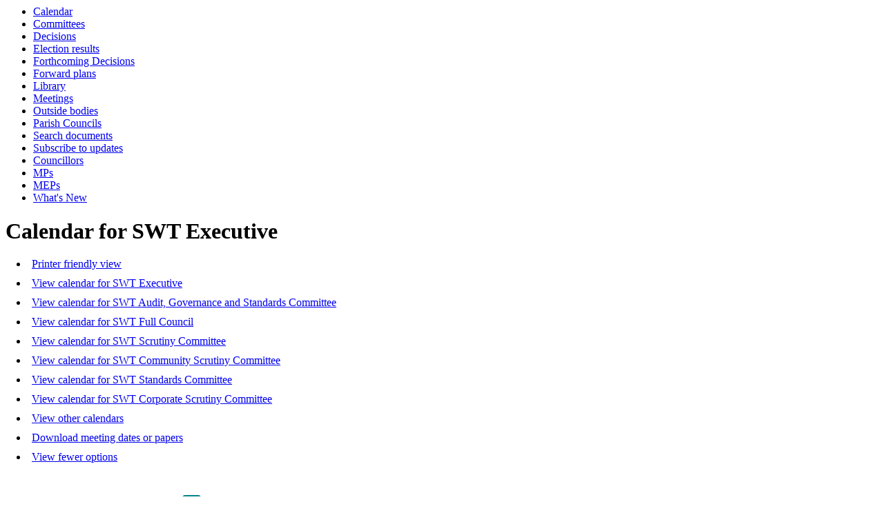

--- FILE ---
content_type: text/html; charset=utf-8
request_url: https://democracy.somersetwestandtaunton.gov.uk/mgCalendarMonthView.aspx?M=1&DD=2023&CID=456&OT=R&CT=0&MR=1&C=326R
body_size: 15579
content:
<html><head>
<meta http-equiv='X-UA-Compatible' content='IE=edge, chrome=1' /><meta name="DC.title"  content="Calendar for SWT Executive - January 2023"/>
<meta name="DC.description"  content="Calendar for SWT Executive - January 2023 with hyperlinks to the events"/>
<meta name="DC.date" scheme="W3CDTF"  content="2025-11-17"/>
<meta name="DC.date.modified" scheme="W3CDTF"  content="2023-03-06"/>
<meta name="DC.date.created" scheme="W3CDTF"  content="2019-03-19"/>
<meta name="DC.coverage.temporal"  content="2023-01-01/2023-01-31"/>
<meta name="DC.subject" scheme="eGMS.IPSV"  content="Government, politics and public administration"/>
<meta name="DC.subject" scheme="eGMS.IPSV"  content="Local government"/>
<meta name="DC.subject" scheme="eGMS.IPSV"  content="Decision making"/>

<link type="text/css" href="jquery-ui/css/Smoothness/jquery-ui-1.10.2.custom.min.css" rel="stylesheet" /> 
<link type="text/css" href="jquery-ui/Add-ons/mg.jqueryaddons.css" rel="stylesheet" /> 
	<link rel="stylesheet" href="SiteSpecific/ssMgStyles.css" type="text/css" media="all" />
	<link rel="stylesheet" href="SiteSpecific/ssWordStyles.css" type="text/css" media="all" />
	<link rel="stylesheet" href="SiteSpecific/ssmgResponsive.css" type="text/css" media="all" />
<title>Calendar for SWT Executive - January 2023</title></head><body><ul>
<li><a href="mgCalendarMonthView.aspx?GL=1&amp;bcr=1" title="Link to calendar of meetings">Calendar</a></li>
<li><a href="mgListCommittees.aspx?bcr=1" title="Link to committee structure">Committees</a></li>
<li><a href="mgDelegatedDecisions.aspx?bcr=1&amp;DM=0&amp;DS=2&amp;K=0&amp;DR=&amp;V=0" title="Link to register of decisions">Decisions</a></li>
<li><a href="mgManageElectionResults.aspx?bcr=1" title="Link to election results">Election results</a></li>
<li><a href="mgDelegatedDecisions.aspx?RP=0&amp;K=0&amp;DM=0&amp;HD=0&amp;DS=1&amp;Next=true&amp;H=0&amp;META=mgforthcomingdecisions&amp;v=0&amp;bcr=1" title="Link to Forthcoming Decisions">Forthcoming Decisions</a></li>
<li><a href="mgPlansHome.aspx?bcr=1" title="Link to Forward Plans">Forward plans</a></li>
<li><a href="ecCatDisplay.aspx?bcr=1&amp;sch=doc" title="Link to documents library">Library</a></li>
<li><a href="ieDocHome.aspx?bcr=1" title="Link to committee meetings">Meetings</a></li>
<li><a href="mgListOutsideBodies.aspx?bcr=1" title="Link to outside bodies">Outside bodies</a></li>
<li><a href="mgParishCouncilDetails.aspx?bcr=1" title="Link to parish councils">Parish Councils</a></li>
<li><a href="ieDocSearch.aspx?bcr=1" title="Link to free text search">Search documents</a></li>
<li><a href="mgRegisterKeywordInterest.aspx?bcr=1" title="Link to subscribe to updates">Subscribe to updates</a></li>
<li><a href="mgMemberIndex.aspx?bcr=1" title="Link to councillors">Councillors</a></li>
<li><a href="mgMemberIndexMP.aspx?bcr=1" title="Link to MPs">MPs</a></li>
<li><a href="mgMemberIndexMEP.aspx?bcr=1" title="Link to MEPs">MEPs</a></li>
<li><a href="mgWhatsNew.aspx?bcr=1" title="Link to what's new">What's New</a></li></ul><div id="modgov"><div class="mgHeader"><h1  class="mgMainTitleTxt" >Calendar for SWT Executive</h1></div>
				
			<div class="mgLinks" >

<ul  class="mgActionList" >
		    <li><a  href="mgCalendarPrinterView.aspx?M=1&amp;DD=2023&amp;CID=326&amp;OT=R&amp;C=326R&amp;NoBdr=1"  title="View calendar events in a format suitable for printing">Printer friendly view</a></li>
	<!--<li><a  title=""></a>-->
		<!--<li><a  title=""></a>-->
		<li><a  href="mgCalendarMonthView.aspx?M=1&amp;DD=2023&amp;CID=326&amp;OT=R&amp;CT=0&amp;MR=1&amp;C=326R"  title="View&#32;calendar&#32;for&#32;SWT&#32;Executive">View calendar for SWT Executive</a>
		<li><a  href="mgCalendarMonthView.aspx?M=1&amp;DD=2023&amp;CID=326&amp;OT=R&amp;CT=0&amp;MR=1&amp;C=328R"  title="View&#32;calendar&#32;for&#32;SWT&#32;Audit,&#32;Governance&#32;and&#32;Standards&#32;Committee">View calendar for SWT Audit, Governance and Standards Committee</a>
		<li><a  href="mgCalendarMonthView.aspx?M=1&amp;DD=2023&amp;CID=326&amp;OT=R&amp;CT=0&amp;MR=1&amp;C=325R"  title="View&#32;calendar&#32;for&#32;SWT&#32;Full&#32;Council">View calendar for SWT Full Council</a>
		<li><a  href="mgCalendarMonthView.aspx?M=1&amp;DD=2023&amp;CID=326&amp;OT=R&amp;CT=0&amp;MR=1&amp;C=327R"  title="View&#32;calendar&#32;for&#32;SWT&#32;Scrutiny&#32;Committee">View calendar for SWT Scrutiny Committee</a>
		<li><a  href="mgCalendarMonthView.aspx?M=1&amp;DD=2023&amp;CID=326&amp;OT=R&amp;CT=0&amp;MR=1&amp;C=453R"  title="View&#32;calendar&#32;for&#32;SWT&#32;Community&#32;Scrutiny&#32;Committee">View calendar for SWT Community Scrutiny Committee</a>
		<li><a  href="mgCalendarMonthView.aspx?M=1&amp;DD=2023&amp;CID=326&amp;OT=R&amp;CT=0&amp;MR=1&amp;C=456R"  title="View&#32;calendar&#32;for&#32;SWT&#32;Standards&#32;Committee">View calendar for SWT Standards Committee</a>
		<li><a  href="mgCalendarMonthView.aspx?M=1&amp;DD=2023&amp;CID=326&amp;OT=R&amp;CT=0&amp;MR=1&amp;C=454R"  title="View&#32;calendar&#32;for&#32;SWT&#32;Corporate&#32;Scrutiny&#32;Committee">View calendar for SWT Corporate Scrutiny Committee</a>
	        <li><a  href="mgListCalendars.aspx?RPID=0&amp;M=1&amp;DD=2023&amp;CID=326&amp;OT=R&amp;C=326R"  title="View other calendars">View other calendars</a></li>
	        <li><a  href="mgListDownloadOptions.aspx"  title="Download meeting dates or papers">Download meeting dates or papers</a></li>

        <li><a  href="mgCalendarMonthView.aspx?RPID=0&amp;M=1&amp;DD=2023&amp;CID=326&amp;OT=R&amp;C=326R&amp;MR=0"  title="View&#32;fewer&#32;options">View fewer options</a></li>

</ul>
</div>
<div class="mgContent" >
<div class='mgCalendar'>

	<form method="post"  action="mgCalendarMonthView.aspx"  id="mgFormSelect" >
	<div class="mgHiddenField" >
		<input type="hidden" name="hNoBorder"  value="0" />
		<input type="hidden" name="hOwnerId"  value="326" />
		<input type="hidden" name="hOwnerType"  value="R" />
		<input type="hidden" name="RPID"  value="0" />  
		<input type="hidden" name="hCatId"  value="0" />  
		<input type="hidden" name="hOrgId"  value="0" />  
		<input type="hidden" name="hMore"  value="1" />  
		<input type="hidden" name="hWeekend"  value="0" />  		
		<input type="hidden" name="hDeadlines"  value="0" />  		
	</div>
				

		<p><label for="MonthSelect">Month:</label>
			<select size="1" id = "MonthSelect" name = "MonthSelect">
					<option  selected="selected" value="1">January</option> 
					<option value="2">February</option> 
					<option value="3">March</option> 
					<option value="4">April</option> 
					<option value="5">May</option> 
					<option value="6">June</option> 
					<option value="7">July</option> 
					<option value="8">August</option> 
					<option value="9">September</option> 
					<option value="10">October</option> 
					<option value="11">November</option> 
					<option value="12">December</option> 

			</select>
			
	<label for="DisplayDate">Year&#58; </label>	

	<select size="1" id="DisplayDate" name="DisplayDate" title="Date range">
			<option  value="2002">2002</option> 
			<option  value="2003">2003</option> 
			<option  value="2004">2004</option> 
			<option  value="2005">2005</option> 
			<option  value="2006">2006</option> 
			<option  value="2007">2007</option> 
			<option  value="2008">2008</option> 
			<option  value="2009">2009</option> 
			<option  value="2010">2010</option> 
			<option  value="2011">2011</option> 
			<option  value="2012">2012</option> 
			<option  value="2013">2013</option> 
			<option  value="2014">2014</option> 
			<option  value="2015">2015</option> 
			<option  value="2016">2016</option> 
			<option  value="2017">2017</option> 
			<option  value="2018">2018</option> 
			<option  value="2019">2019</option> 
			<option  value="2020">2020</option> 
			<option  value="2021">2021</option> 
			<option  value="2022">2022</option> 
			<option selected="selected"  value="2023">2023</option> 
			<option  value="2024">2024</option> 
			<option  value="2025">2025</option> 
			<option  value="2026">2026</option> 
			<option  value="2027">2027</option> 
	</select>
	<span class="mgNoBr" >  
	<input  class="mgGoButton"  type="submit" name="Submit" value="Go" />
</p>
<div class="mgTabs" >
<!-- Insert the tabs -->

	<ul>
		<li><a  class="mgTabUnSelectTitleLnk"   href="mgCalendarWeekView.aspx?MR=1&amp;M=1&amp;DD=2023&amp;CID=326&amp;OT=R&amp;C=326R&amp;D=1"  title="Week tab">Week</a></li>
		<li><a  class="mgTabSelectTitleLnk"   href="mgCalendarMonthView.aspx?M=1&amp;DD=2023&amp;CID=326&amp;OT=R&amp;C=326R&amp;MR=1"  title="Month tab">Month</a></li>

		<li><a  class="mgTabUnSelectTitleLnk"   href="mgCalendarAgendaView.aspx?MR=1&amp;M=1&amp;DD=2023&amp;CID=326&amp;OT=R&amp;C=326R&amp;D=1"  title="Events tab">Events</a></li>

	        <li  class="mgCalWeekendLink" ><a  href="mgCalendarMonthView.aspx?M=1&amp;DD=2023&amp;CID=326&amp;OT=R&amp;C=326R&amp;MR=1&amp;WE=1"  title="View&#32;weekend&#32;events&#32;in&#32;January,&#32;2023" >View weekends</a></li>
            			    
          
    </ul>&nbsp;
</div>

<table cellspacing="1" class="mgCalendarMonthGrid"  summary="Table of calendar data">
<!-- Insert the table section header -->
		<caption  class="mgSectionTitle" >
January 2023
		</caption> <!--mjt-->

			<tr>
					<th abbr="Mon" scope="col">Monday&nbsp;</th>
					<th abbr="Tues" scope="col">Tuesday&nbsp;</th>
					<th abbr="Wed" scope="col">Wednesday&nbsp;</th>
					<th abbr="Thurs" scope="col">Thursday&nbsp;</th>
					<th abbr="Fri" scope="col" >Friday&nbsp;</th>
          </tr>
        
				<tr  class="mgCalendarMonthRow"  >
              
<td class="mgCalendarCell" >							<!--<p class="mgCalendarDayDimTxt" ></p>-->
							<p class="mgCalendarDayDimTxt" >26</p>
						</td>
<td class="mgCalendarCell" >							<!--<p class="mgCalendarDayDimTxt" ></p>-->
							<p class="mgCalendarDayDimTxt" >27</p>
						</td>
<td class="mgCalendarCell" >							<!--<p class="mgCalendarDayDimTxt" ></p>-->
							<p class="mgCalendarDayDimTxt" >28</p>
						</td>
<td class="mgCalendarCell" >							<!--<p class="mgCalendarDayDimTxt" ></p>-->
							<p class="mgCalendarDayDimTxt" >29</p>
						</td>
<td class="mgCalendarCell" >							<!--<p class="mgCalendarDayDimTxt" ></p>-->
							<p class="mgCalendarDayDimTxt" >30</p>
						</td>
				</tr>
				<tr  class="mgCalendarMonthRow"  >
              
<td class="mgCalendarCell" >							<!--<p class="mgCalendarDayTxt" ></p>-->
							<p class="mgCalendarDayTxt" >2</p>
						</td>
<td class="mgCalendarCell" >							<!--<p class="mgCalendarDayTxt" ></p>-->
							<p class="mgCalendarDayTxt" >3</p>
						</td>
<td class="mgCalendarCell" >							<!--<p class="mgCalendarDayTxt" ></p>-->
							<p class="mgCalendarDayTxt" >4</p>
						</td>
<td class="mgCalendarCell" >							<!--<p class="mgCalendarDayTxt" ></p>-->
							<p class="mgCalendarDayTxt" >5</p>
						</td>
<td class="mgCalendarCell" >							<!--<p class="mgCalendarDayTxt" ></p>-->
							<p class="mgCalendarDayTxt" >6</p>
						</td>
				</tr>
				<tr  class="mgCalendarMonthRow"  >
              
<td class="mgCalendarCell" >							<!--<p class="mgCalendarDayTxt" ></p>-->
							<p class="mgCalendarDayTxt" >9</p>
						</td>
<td class="mgCalendarCell" >							<!--<p class="mgCalendarDayTxt" ></p>-->
							<p class="mgCalendarDayTxt" >10</p>
						</td>
<td class="mgCalendarCell" >							<!--<p class="mgCalendarDayTxt" ></p>-->
							<p class="mgCalendarDayTxt" >11</p>
						</td>
<td class="mgCalendarCell" >							<!--<p class="mgCalendarDayTxt" ></p>-->
							<p class="mgCalendarDayTxt" >12</p>
						</td>
<td class="mgCalendarCell" >							<!--<p class="mgCalendarDayTxt" ></p>-->
							<p class="mgCalendarDayTxt" >13</p>
						</td>
				</tr>
				<tr  class="mgCalendarMonthRow"  >
              
<td class="mgCalendarCell" >							<!--<p class="mgCalendarDayTxt" ></p>-->
							<p class="mgCalendarDayTxt" >16</p>
						</td>
<td class="mgCalendarCell" >							<!--<p class="mgCalendarDayTxt" ></p>-->
							<p class="mgCalendarDayTxt" >17</p>
						</td>
<td class="mgCalendarCell" >							<!--<p class="mgCalendarDayTxt" ></p>-->
							<p class="mgCalendarDayTxt" >18</p>

<ul class="mgCalendarMonthEventList" >
<li>6.15 pm <a  class="mgCalendarCellTxt"   href="ieListDocuments.aspx?CId=326&amp;MId=3050"  title="SWT&#32;Executive,&#32;18&#47;01&#47;2023&#32;6.15&#32;pm&#32;">SWT Executive<span  class="mgHide" > 18&#47;01</span></a></li>
</ul>
						</td>
<td class="mgCalendarCell" >							<!--<p class="mgCalendarDayTxt" ></p>-->
							<p class="mgCalendarDayTxt" >19</p>
						</td>
<td class="mgCalendarCell" >							<!--<p class="mgCalendarDayTxt" ></p>-->
							<p class="mgCalendarDayTxt" >20</p>
						</td>
				</tr>
				<tr  class="mgCalendarMonthRow"  >
              
<td class="mgCalendarCell" >							<!--<p class="mgCalendarDayTxt" ></p>-->
							<p class="mgCalendarDayTxt" >23</p>
						</td>
<td class="mgCalendarCell" >							<!--<p class="mgCalendarDayTxt" ></p>-->
							<p class="mgCalendarDayTxt" >24</p>
						</td>
<td class="mgCalendarCell" >							<!--<p class="mgCalendarDayTxt" ></p>-->
							<p class="mgCalendarDayTxt" >25</p>
						</td>
<td class="mgCalendarCell" >							<!--<p class="mgCalendarDayTxt" ></p>-->
							<p class="mgCalendarDayTxt" >26</p>
						</td>
<td class="mgCalendarCell" >							<!--<p class="mgCalendarDayTxt" ></p>-->
							<p class="mgCalendarDayTxt" >27</p>
						</td>
				</tr>
				<tr  class="mgCalendarMonthRow"  >
              
<td class="mgCalendarCell" >							<!--<p class="mgCalendarDayTxt" ></p>-->
							<p class="mgCalendarDayTxt" >30</p>
						</td>
<td class="mgCalendarCell" >							<!--<p class="mgCalendarDayTxt" ></p>-->
							<p class="mgCalendarDayTxt" >31</p>
						</td>
<td class="mgCalendarCell" >							<!--<p class="mgCalendarDayDimTxt" ></p>-->
							<p class="mgCalendarDayDimTxt" >1</p>
						</td>
<td class="mgCalendarCell" >							<!--<p class="mgCalendarDayDimTxt" ></p>-->
							<p class="mgCalendarDayDimTxt" >2</p>
						</td>
<td class="mgCalendarCell" >							<!--<p class="mgCalendarDayDimTxt" ></p>-->
							<p class="mgCalendarDayDimTxt" >3</p>
						</td>
				</tr>
        
</table>

</form>
</div>
<div class="mgHelpLine" >	
<!--	-->
</div>	

</div>
<div class="mgFooter" >		

	<p>&nbsp;</p>

<input type="hidden" value="false" id="hidIsExtLinkNewWindow" name="hidIsExtLinkNewWindow"/>


    <script src="edit-doc-activex.js" type="text/javascript"></script>

    <script type="text/javascript" src="jquery-ui/js/jquery-1.9.1.min.js"></script>
    <script type="text/javascript" src="jquery-ui/js/jquery-ui-1.10.2.custom.min.js"></script>

    <script type="text/javascript">
	var mgJQuery = jQuery.noConflict(true);
        var thisFormValidator;
    </script>

    <script type="text/javascript" src="jquery-ui/json/json2.js"></script>
    <script type="text/javascript" src="jquery-ui/Add-ons/mg.jqueryaddons.min.js"></script>
    <script type="text/javascript" src="mgAjaxScripts.js"></script> 
    
	    <script type="text/javascript" src="mgGraphScripts.js"></script> 
          
    <script type="text/javascript">
        function CommonAjaxInit()
        {
            Common_DocumentReady(false, 0);	// FB16622 - Default changed from Mark T's original to 0 thereby disabling it if no value set.
        }

        mgJQuery(document).ready(CommonAjaxInit);

    </script>  
</div>
</div></body></html><!-- modern.gov reverse CMS: undefined -->